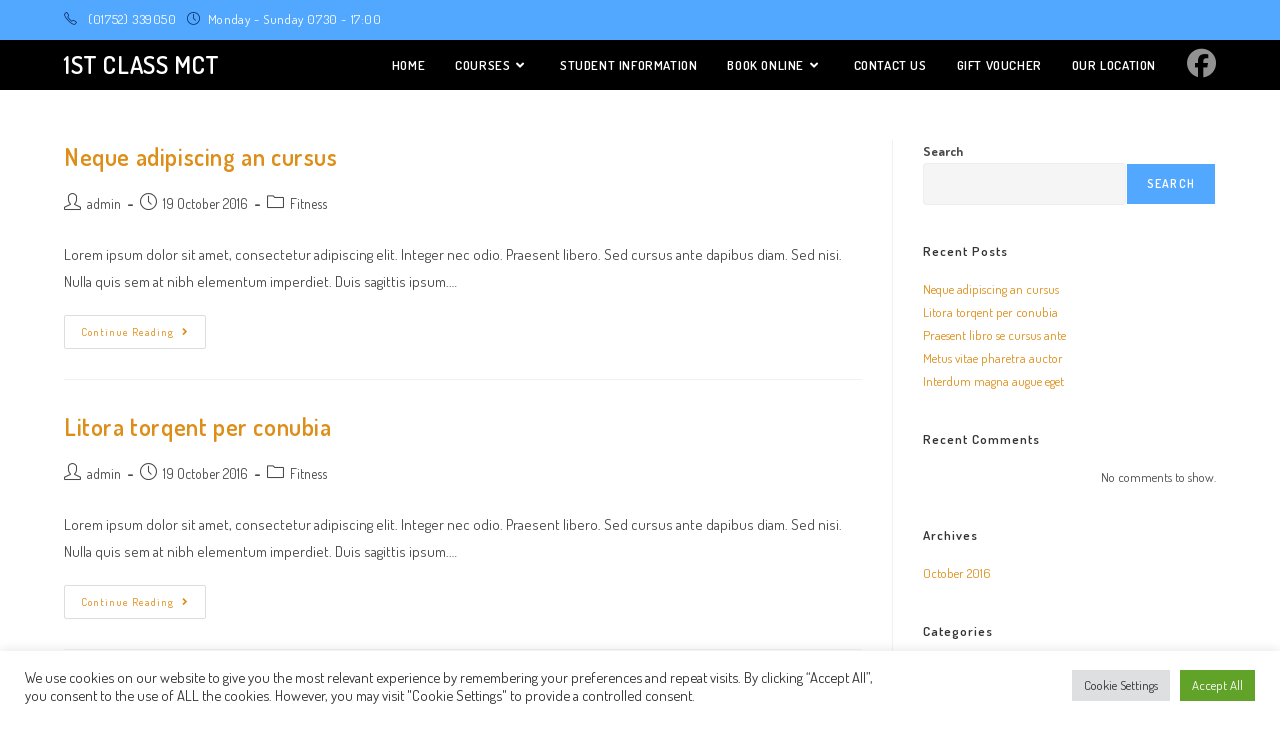

--- FILE ---
content_type: text/css
request_url: https://1stclasscbt.com/wp-content/uploads/elementor/css/post-370.css?ver=1769005862
body_size: 836
content:
.elementor-370 .elementor-element.elementor-element-fd5a677:not(.elementor-motion-effects-element-type-background), .elementor-370 .elementor-element.elementor-element-fd5a677 > .elementor-motion-effects-container > .elementor-motion-effects-layer{background-color:#000000;}.elementor-370 .elementor-element.elementor-element-fd5a677{transition:background 0.3s, border 0.3s, border-radius 0.3s, box-shadow 0.3s;margin-top:0px;margin-bottom:0px;}.elementor-370 .elementor-element.elementor-element-fd5a677 > .elementor-background-overlay{transition:background 0.3s, border-radius 0.3s, opacity 0.3s;}.elementor-370 .elementor-element.elementor-element-a782db3{text-align:center;color:#FFFFFF;}.elementor-370 .elementor-element.elementor-element-6e6e564{margin-top:0px;margin-bottom:0px;padding:0px 0px 0px 0px;}.elementor-bc-flex-widget .elementor-370 .elementor-element.elementor-element-f3a89b7.elementor-column .elementor-widget-wrap{align-items:flex-start;}.elementor-370 .elementor-element.elementor-element-f3a89b7.elementor-column.elementor-element[data-element_type="column"] > .elementor-widget-wrap.elementor-element-populated{align-content:flex-start;align-items:flex-start;}.elementor-370 .elementor-element.elementor-element-f3a89b7 > .elementor-widget-wrap > .elementor-widget:not(.elementor-widget__width-auto):not(.elementor-widget__width-initial):not(:last-child):not(.elementor-absolute){margin-block-end:0px;}.elementor-370 .elementor-element.elementor-element-f3a89b7 > .elementor-element-populated{margin:0px 0px 0px 0px;--e-column-margin-right:0px;--e-column-margin-left:0px;padding:0px 0px 0px 0px;}.elementor-370 .elementor-element.elementor-element-a08dba9 > .elementor-widget-container{margin:0px 0px 0px 0px;padding:0px 0px 0px 0px;}body:not(.rtl) .elementor-370 .elementor-element.elementor-element-a08dba9{left:0px;}body.rtl .elementor-370 .elementor-element.elementor-element-a08dba9{right:0px;}.elementor-370 .elementor-element.elementor-element-a08dba9{top:10px;z-index:0;}.elementor-370 .elementor-element.elementor-element-a08dba9 .elementor-icon-wrapper{text-align:end;}.elementor-370 .elementor-element.elementor-element-a08dba9.elementor-view-stacked .elementor-icon{background-color:#03D1FF;}.elementor-370 .elementor-element.elementor-element-a08dba9.elementor-view-framed .elementor-icon, .elementor-370 .elementor-element.elementor-element-a08dba9.elementor-view-default .elementor-icon{color:#03D1FF;border-color:#03D1FF;}.elementor-370 .elementor-element.elementor-element-a08dba9.elementor-view-framed .elementor-icon, .elementor-370 .elementor-element.elementor-element-a08dba9.elementor-view-default .elementor-icon svg{fill:#03D1FF;}.elementor-370 .elementor-element.elementor-element-a08dba9 .elementor-icon{font-size:12px;}.elementor-370 .elementor-element.elementor-element-a08dba9 .elementor-icon svg{height:12px;}.elementor-370 .elementor-element.elementor-element-60fac8b{z-index:0;text-align:start;font-size:19px;color:#FFFFFF;}.elementor-370 .elementor-element.elementor-element-44a92b0{margin-top:0px;margin-bottom:0px;padding:0px 0px 0px 0px;}.elementor-bc-flex-widget .elementor-370 .elementor-element.elementor-element-ad28667.elementor-column .elementor-widget-wrap{align-items:flex-start;}.elementor-370 .elementor-element.elementor-element-ad28667.elementor-column.elementor-element[data-element_type="column"] > .elementor-widget-wrap.elementor-element-populated{align-content:flex-start;align-items:flex-start;}.elementor-370 .elementor-element.elementor-element-ad28667 > .elementor-widget-wrap > .elementor-widget:not(.elementor-widget__width-auto):not(.elementor-widget__width-initial):not(:last-child):not(.elementor-absolute){margin-block-end:0px;}.elementor-370 .elementor-element.elementor-element-ad28667 > .elementor-element-populated{margin:0px 0px 0px 0px;--e-column-margin-right:0px;--e-column-margin-left:0px;padding:0px 0px 0px 0px;}.elementor-370 .elementor-element.elementor-element-148e61f > .elementor-widget-container{margin:0px 0px 0px 0px;padding:0px 0px 0px 0px;}body:not(.rtl) .elementor-370 .elementor-element.elementor-element-148e61f{left:0px;}body.rtl .elementor-370 .elementor-element.elementor-element-148e61f{right:0px;}.elementor-370 .elementor-element.elementor-element-148e61f{top:10px;z-index:0;}.elementor-370 .elementor-element.elementor-element-148e61f .elementor-icon-wrapper{text-align:end;}.elementor-370 .elementor-element.elementor-element-148e61f.elementor-view-stacked .elementor-icon{background-color:#03D1FF;}.elementor-370 .elementor-element.elementor-element-148e61f.elementor-view-framed .elementor-icon, .elementor-370 .elementor-element.elementor-element-148e61f.elementor-view-default .elementor-icon{color:#03D1FF;border-color:#03D1FF;}.elementor-370 .elementor-element.elementor-element-148e61f.elementor-view-framed .elementor-icon, .elementor-370 .elementor-element.elementor-element-148e61f.elementor-view-default .elementor-icon svg{fill:#03D1FF;}.elementor-370 .elementor-element.elementor-element-148e61f .elementor-icon{font-size:12px;}.elementor-370 .elementor-element.elementor-element-148e61f .elementor-icon svg{height:12px;}.elementor-370 .elementor-element.elementor-element-86d17eb{z-index:0;text-align:start;font-size:19px;color:#FFFFFF;}.elementor-370 .elementor-element.elementor-element-3fc4d3a{font-size:15px;color:#FFFFFF;}.elementor-370 .elementor-element.elementor-element-f11bbfb{text-align:start;font-size:20px;color:#FFFDFD;}.elementor-370 .elementor-element.elementor-element-996634d{margin-top:0px;margin-bottom:0px;padding:0px 0px 0px 0px;}.elementor-370 .elementor-element.elementor-element-94787d5{text-align:center;line-height:10px;color:#FFFFFF;}.elementor-370 .elementor-element.elementor-element-86dbcc2{text-align:center;line-height:10px;color:#FFFFFF;}@media(min-width:768px){.elementor-370 .elementor-element.elementor-element-f3a89b7{width:18%;}.elementor-370 .elementor-element.elementor-element-0880772{width:82%;}.elementor-370 .elementor-element.elementor-element-ad28667{width:18%;}.elementor-370 .elementor-element.elementor-element-ce3d76e{width:82%;}}